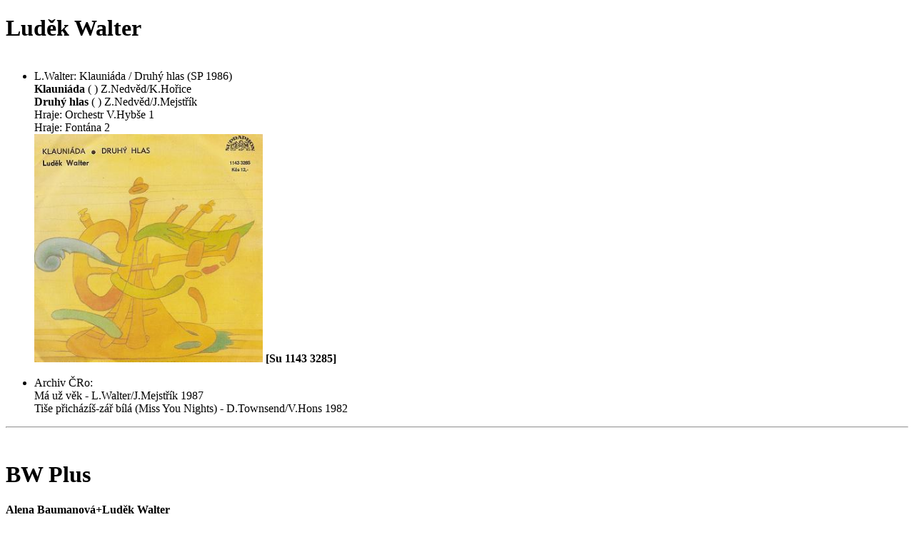

--- FILE ---
content_type: text/html; charset=UTF-8
request_url: http://www.zateckecountry.cz/diskografie/zpevaci/walter.php
body_size: 996
content:
<!DOCTYPE HTML PUBLIC "-//W3C//DTD HTML 4.01//EN" "http://www.w3.org/TR/html4/strict.dtd">
<html>
<head>
<title>Luděk Walter</title>


<h1>Luděk Walter</h1>
<ul><br>

<li onclick="zobrazSkryj('oddil')" title="Zobrazit detaily">L.Walter: Klauniáda / Druhý hlas (SP 1986)</li>
<div>
<b>Klauniáda</b> ( ) Z.Nedvěd/K.Hořice<br>
<b>Druhý hlas</b> ( ) Z.Nedvěd/J.Mejstřík<br>
<span id=oddil class="skryvany">Hraje: Orchestr V.Hybše 1<br>Hraje: Fontána 2<br>
<img src="walter.jpg" height="320" width="320"></span>
<span><b>[Su 1143 3285]</b></span>
</div><p>

<li onclick="zobrazSkryj('oddil2')" title="Zobrazit detaily">Archiv ČRo:</li>
<span id=oddil2 class="skryvany"><div>
Má už věk - L.Walter/J.Mejstřík 1987<br>
Tiše přicházíš-zář bílá (Miss You Nights) - D.Townsend/V.Hons 1982</span>
</div></ul>

<hr>
<br><h1>BW Plus</h1>
<h4>Alena Baumanová+Luděk Walter</h4>
<ul>

<li onclick="zobrazSkryj('oddil3')" title="Zobrazit detaily">BW Plus: Správný typ / Dlouhé čekání (SP 1985)</li>
<div>
<b>Správný typ</b> ( ) Z.Nedvěd/O.Černohorská<br>
<b>Dlouhé čekání</b> ( ) R.Bergman/L.Brož<br>
<span id=oddil3 class="skryvany"><u>Zpěv: Yo Yo Band</u><br>Hraje: Fontána</span>
<span><b>[Su 1143 3027]</b></span>
</div><p>

<li onclick="zobrazSkryj('oddil4')" title="Zobrazit detaily">BW Plus / J.Urbanová+P.Noha (SP 1985)</li>
<div>
<b>Mám tě málo</b> ( ) Z.Nedvěd/J.Mejstřík<br>
<span id=oddil4 class="skryvany"><u>Zpěv: Yo Yo Band</u><br>Hraje: Fontána</span>
<span><b>[Su 1143 3041]</b></span>
</div><p>

<li onclick="zobrazSkryj('oddil5')" title="Zobrazit detaily">BW Plus: Barevná láska / Nedočkavá (SP 1986)</li>
<div>
<b>Barevná láska</b> ( ) Z.Nedvěd/J.Mejstřík<br>
<b>Nedočkavá</b> ( ) Z.Němeček/J.Oulík<br>
<span id=oddil5 class="skryvany">Hraje: Fontána</span>
<span><b>[Su 1143 3159]</b></span>
</div><p>

<li onclick="zobrazSkryj('oddil6')" title="Zobrazit detaily">BW Plus: Máš čas / Tak málo stačí ke štěstí (SP 1986)</li>
<div>
<b>Máš čas</b> ( ) Z.Nedvěd/J.Machek<br>
<b>Tak málo stačí ke štěstí</b> ( ) R.Bergman/J.Machek<br>
<span id=oddil6 class="skryvany">Hraje: Fontána</span>
<span><b>[Su 1143 3239]</b></span>
</div><br><hr><br></ul><ul>

<li>Archiv ČRo:</li>
<div>
<b>Je náš</b> ( ) B.Ondráček/J.Machek 1983<br>
<b>Spolu</b> ( ) R.Bergman/J.Machek 1983<br>
<b>Takhle to nejde</b> ( ) R.Bergman/V.Hons 1985<br>
</div><p>

<h4>Alena Baumanová se podílí na:</h4>
<div>
<a href="http://www.zateckecountry.cz/diskografie/rock/koma.php">KÓMA</a>
</div></ul>



</body>
</html>